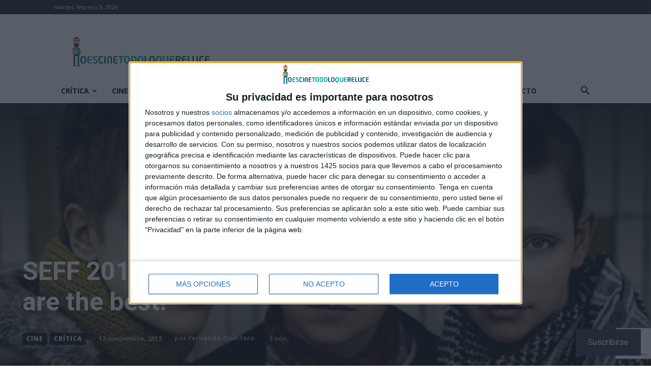

--- FILE ---
content_type: text/html; charset=utf-8
request_url: https://www.google.com/recaptcha/api2/anchor?ar=1&k=6LfXwoEUAAAAAHLlbOYKaXk4Kf_mJN7olD-RUwGK&co=aHR0cHM6Ly9ub2VzY2luZXRvZG9sb3F1ZXJlbHVjZS5jb206NDQz&hl=en&v=N67nZn4AqZkNcbeMu4prBgzg&size=invisible&anchor-ms=20000&execute-ms=30000&cb=ljdpv68b7xde
body_size: 49020
content:
<!DOCTYPE HTML><html dir="ltr" lang="en"><head><meta http-equiv="Content-Type" content="text/html; charset=UTF-8">
<meta http-equiv="X-UA-Compatible" content="IE=edge">
<title>reCAPTCHA</title>
<style type="text/css">
/* cyrillic-ext */
@font-face {
  font-family: 'Roboto';
  font-style: normal;
  font-weight: 400;
  font-stretch: 100%;
  src: url(//fonts.gstatic.com/s/roboto/v48/KFO7CnqEu92Fr1ME7kSn66aGLdTylUAMa3GUBHMdazTgWw.woff2) format('woff2');
  unicode-range: U+0460-052F, U+1C80-1C8A, U+20B4, U+2DE0-2DFF, U+A640-A69F, U+FE2E-FE2F;
}
/* cyrillic */
@font-face {
  font-family: 'Roboto';
  font-style: normal;
  font-weight: 400;
  font-stretch: 100%;
  src: url(//fonts.gstatic.com/s/roboto/v48/KFO7CnqEu92Fr1ME7kSn66aGLdTylUAMa3iUBHMdazTgWw.woff2) format('woff2');
  unicode-range: U+0301, U+0400-045F, U+0490-0491, U+04B0-04B1, U+2116;
}
/* greek-ext */
@font-face {
  font-family: 'Roboto';
  font-style: normal;
  font-weight: 400;
  font-stretch: 100%;
  src: url(//fonts.gstatic.com/s/roboto/v48/KFO7CnqEu92Fr1ME7kSn66aGLdTylUAMa3CUBHMdazTgWw.woff2) format('woff2');
  unicode-range: U+1F00-1FFF;
}
/* greek */
@font-face {
  font-family: 'Roboto';
  font-style: normal;
  font-weight: 400;
  font-stretch: 100%;
  src: url(//fonts.gstatic.com/s/roboto/v48/KFO7CnqEu92Fr1ME7kSn66aGLdTylUAMa3-UBHMdazTgWw.woff2) format('woff2');
  unicode-range: U+0370-0377, U+037A-037F, U+0384-038A, U+038C, U+038E-03A1, U+03A3-03FF;
}
/* math */
@font-face {
  font-family: 'Roboto';
  font-style: normal;
  font-weight: 400;
  font-stretch: 100%;
  src: url(//fonts.gstatic.com/s/roboto/v48/KFO7CnqEu92Fr1ME7kSn66aGLdTylUAMawCUBHMdazTgWw.woff2) format('woff2');
  unicode-range: U+0302-0303, U+0305, U+0307-0308, U+0310, U+0312, U+0315, U+031A, U+0326-0327, U+032C, U+032F-0330, U+0332-0333, U+0338, U+033A, U+0346, U+034D, U+0391-03A1, U+03A3-03A9, U+03B1-03C9, U+03D1, U+03D5-03D6, U+03F0-03F1, U+03F4-03F5, U+2016-2017, U+2034-2038, U+203C, U+2040, U+2043, U+2047, U+2050, U+2057, U+205F, U+2070-2071, U+2074-208E, U+2090-209C, U+20D0-20DC, U+20E1, U+20E5-20EF, U+2100-2112, U+2114-2115, U+2117-2121, U+2123-214F, U+2190, U+2192, U+2194-21AE, U+21B0-21E5, U+21F1-21F2, U+21F4-2211, U+2213-2214, U+2216-22FF, U+2308-230B, U+2310, U+2319, U+231C-2321, U+2336-237A, U+237C, U+2395, U+239B-23B7, U+23D0, U+23DC-23E1, U+2474-2475, U+25AF, U+25B3, U+25B7, U+25BD, U+25C1, U+25CA, U+25CC, U+25FB, U+266D-266F, U+27C0-27FF, U+2900-2AFF, U+2B0E-2B11, U+2B30-2B4C, U+2BFE, U+3030, U+FF5B, U+FF5D, U+1D400-1D7FF, U+1EE00-1EEFF;
}
/* symbols */
@font-face {
  font-family: 'Roboto';
  font-style: normal;
  font-weight: 400;
  font-stretch: 100%;
  src: url(//fonts.gstatic.com/s/roboto/v48/KFO7CnqEu92Fr1ME7kSn66aGLdTylUAMaxKUBHMdazTgWw.woff2) format('woff2');
  unicode-range: U+0001-000C, U+000E-001F, U+007F-009F, U+20DD-20E0, U+20E2-20E4, U+2150-218F, U+2190, U+2192, U+2194-2199, U+21AF, U+21E6-21F0, U+21F3, U+2218-2219, U+2299, U+22C4-22C6, U+2300-243F, U+2440-244A, U+2460-24FF, U+25A0-27BF, U+2800-28FF, U+2921-2922, U+2981, U+29BF, U+29EB, U+2B00-2BFF, U+4DC0-4DFF, U+FFF9-FFFB, U+10140-1018E, U+10190-1019C, U+101A0, U+101D0-101FD, U+102E0-102FB, U+10E60-10E7E, U+1D2C0-1D2D3, U+1D2E0-1D37F, U+1F000-1F0FF, U+1F100-1F1AD, U+1F1E6-1F1FF, U+1F30D-1F30F, U+1F315, U+1F31C, U+1F31E, U+1F320-1F32C, U+1F336, U+1F378, U+1F37D, U+1F382, U+1F393-1F39F, U+1F3A7-1F3A8, U+1F3AC-1F3AF, U+1F3C2, U+1F3C4-1F3C6, U+1F3CA-1F3CE, U+1F3D4-1F3E0, U+1F3ED, U+1F3F1-1F3F3, U+1F3F5-1F3F7, U+1F408, U+1F415, U+1F41F, U+1F426, U+1F43F, U+1F441-1F442, U+1F444, U+1F446-1F449, U+1F44C-1F44E, U+1F453, U+1F46A, U+1F47D, U+1F4A3, U+1F4B0, U+1F4B3, U+1F4B9, U+1F4BB, U+1F4BF, U+1F4C8-1F4CB, U+1F4D6, U+1F4DA, U+1F4DF, U+1F4E3-1F4E6, U+1F4EA-1F4ED, U+1F4F7, U+1F4F9-1F4FB, U+1F4FD-1F4FE, U+1F503, U+1F507-1F50B, U+1F50D, U+1F512-1F513, U+1F53E-1F54A, U+1F54F-1F5FA, U+1F610, U+1F650-1F67F, U+1F687, U+1F68D, U+1F691, U+1F694, U+1F698, U+1F6AD, U+1F6B2, U+1F6B9-1F6BA, U+1F6BC, U+1F6C6-1F6CF, U+1F6D3-1F6D7, U+1F6E0-1F6EA, U+1F6F0-1F6F3, U+1F6F7-1F6FC, U+1F700-1F7FF, U+1F800-1F80B, U+1F810-1F847, U+1F850-1F859, U+1F860-1F887, U+1F890-1F8AD, U+1F8B0-1F8BB, U+1F8C0-1F8C1, U+1F900-1F90B, U+1F93B, U+1F946, U+1F984, U+1F996, U+1F9E9, U+1FA00-1FA6F, U+1FA70-1FA7C, U+1FA80-1FA89, U+1FA8F-1FAC6, U+1FACE-1FADC, U+1FADF-1FAE9, U+1FAF0-1FAF8, U+1FB00-1FBFF;
}
/* vietnamese */
@font-face {
  font-family: 'Roboto';
  font-style: normal;
  font-weight: 400;
  font-stretch: 100%;
  src: url(//fonts.gstatic.com/s/roboto/v48/KFO7CnqEu92Fr1ME7kSn66aGLdTylUAMa3OUBHMdazTgWw.woff2) format('woff2');
  unicode-range: U+0102-0103, U+0110-0111, U+0128-0129, U+0168-0169, U+01A0-01A1, U+01AF-01B0, U+0300-0301, U+0303-0304, U+0308-0309, U+0323, U+0329, U+1EA0-1EF9, U+20AB;
}
/* latin-ext */
@font-face {
  font-family: 'Roboto';
  font-style: normal;
  font-weight: 400;
  font-stretch: 100%;
  src: url(//fonts.gstatic.com/s/roboto/v48/KFO7CnqEu92Fr1ME7kSn66aGLdTylUAMa3KUBHMdazTgWw.woff2) format('woff2');
  unicode-range: U+0100-02BA, U+02BD-02C5, U+02C7-02CC, U+02CE-02D7, U+02DD-02FF, U+0304, U+0308, U+0329, U+1D00-1DBF, U+1E00-1E9F, U+1EF2-1EFF, U+2020, U+20A0-20AB, U+20AD-20C0, U+2113, U+2C60-2C7F, U+A720-A7FF;
}
/* latin */
@font-face {
  font-family: 'Roboto';
  font-style: normal;
  font-weight: 400;
  font-stretch: 100%;
  src: url(//fonts.gstatic.com/s/roboto/v48/KFO7CnqEu92Fr1ME7kSn66aGLdTylUAMa3yUBHMdazQ.woff2) format('woff2');
  unicode-range: U+0000-00FF, U+0131, U+0152-0153, U+02BB-02BC, U+02C6, U+02DA, U+02DC, U+0304, U+0308, U+0329, U+2000-206F, U+20AC, U+2122, U+2191, U+2193, U+2212, U+2215, U+FEFF, U+FFFD;
}
/* cyrillic-ext */
@font-face {
  font-family: 'Roboto';
  font-style: normal;
  font-weight: 500;
  font-stretch: 100%;
  src: url(//fonts.gstatic.com/s/roboto/v48/KFO7CnqEu92Fr1ME7kSn66aGLdTylUAMa3GUBHMdazTgWw.woff2) format('woff2');
  unicode-range: U+0460-052F, U+1C80-1C8A, U+20B4, U+2DE0-2DFF, U+A640-A69F, U+FE2E-FE2F;
}
/* cyrillic */
@font-face {
  font-family: 'Roboto';
  font-style: normal;
  font-weight: 500;
  font-stretch: 100%;
  src: url(//fonts.gstatic.com/s/roboto/v48/KFO7CnqEu92Fr1ME7kSn66aGLdTylUAMa3iUBHMdazTgWw.woff2) format('woff2');
  unicode-range: U+0301, U+0400-045F, U+0490-0491, U+04B0-04B1, U+2116;
}
/* greek-ext */
@font-face {
  font-family: 'Roboto';
  font-style: normal;
  font-weight: 500;
  font-stretch: 100%;
  src: url(//fonts.gstatic.com/s/roboto/v48/KFO7CnqEu92Fr1ME7kSn66aGLdTylUAMa3CUBHMdazTgWw.woff2) format('woff2');
  unicode-range: U+1F00-1FFF;
}
/* greek */
@font-face {
  font-family: 'Roboto';
  font-style: normal;
  font-weight: 500;
  font-stretch: 100%;
  src: url(//fonts.gstatic.com/s/roboto/v48/KFO7CnqEu92Fr1ME7kSn66aGLdTylUAMa3-UBHMdazTgWw.woff2) format('woff2');
  unicode-range: U+0370-0377, U+037A-037F, U+0384-038A, U+038C, U+038E-03A1, U+03A3-03FF;
}
/* math */
@font-face {
  font-family: 'Roboto';
  font-style: normal;
  font-weight: 500;
  font-stretch: 100%;
  src: url(//fonts.gstatic.com/s/roboto/v48/KFO7CnqEu92Fr1ME7kSn66aGLdTylUAMawCUBHMdazTgWw.woff2) format('woff2');
  unicode-range: U+0302-0303, U+0305, U+0307-0308, U+0310, U+0312, U+0315, U+031A, U+0326-0327, U+032C, U+032F-0330, U+0332-0333, U+0338, U+033A, U+0346, U+034D, U+0391-03A1, U+03A3-03A9, U+03B1-03C9, U+03D1, U+03D5-03D6, U+03F0-03F1, U+03F4-03F5, U+2016-2017, U+2034-2038, U+203C, U+2040, U+2043, U+2047, U+2050, U+2057, U+205F, U+2070-2071, U+2074-208E, U+2090-209C, U+20D0-20DC, U+20E1, U+20E5-20EF, U+2100-2112, U+2114-2115, U+2117-2121, U+2123-214F, U+2190, U+2192, U+2194-21AE, U+21B0-21E5, U+21F1-21F2, U+21F4-2211, U+2213-2214, U+2216-22FF, U+2308-230B, U+2310, U+2319, U+231C-2321, U+2336-237A, U+237C, U+2395, U+239B-23B7, U+23D0, U+23DC-23E1, U+2474-2475, U+25AF, U+25B3, U+25B7, U+25BD, U+25C1, U+25CA, U+25CC, U+25FB, U+266D-266F, U+27C0-27FF, U+2900-2AFF, U+2B0E-2B11, U+2B30-2B4C, U+2BFE, U+3030, U+FF5B, U+FF5D, U+1D400-1D7FF, U+1EE00-1EEFF;
}
/* symbols */
@font-face {
  font-family: 'Roboto';
  font-style: normal;
  font-weight: 500;
  font-stretch: 100%;
  src: url(//fonts.gstatic.com/s/roboto/v48/KFO7CnqEu92Fr1ME7kSn66aGLdTylUAMaxKUBHMdazTgWw.woff2) format('woff2');
  unicode-range: U+0001-000C, U+000E-001F, U+007F-009F, U+20DD-20E0, U+20E2-20E4, U+2150-218F, U+2190, U+2192, U+2194-2199, U+21AF, U+21E6-21F0, U+21F3, U+2218-2219, U+2299, U+22C4-22C6, U+2300-243F, U+2440-244A, U+2460-24FF, U+25A0-27BF, U+2800-28FF, U+2921-2922, U+2981, U+29BF, U+29EB, U+2B00-2BFF, U+4DC0-4DFF, U+FFF9-FFFB, U+10140-1018E, U+10190-1019C, U+101A0, U+101D0-101FD, U+102E0-102FB, U+10E60-10E7E, U+1D2C0-1D2D3, U+1D2E0-1D37F, U+1F000-1F0FF, U+1F100-1F1AD, U+1F1E6-1F1FF, U+1F30D-1F30F, U+1F315, U+1F31C, U+1F31E, U+1F320-1F32C, U+1F336, U+1F378, U+1F37D, U+1F382, U+1F393-1F39F, U+1F3A7-1F3A8, U+1F3AC-1F3AF, U+1F3C2, U+1F3C4-1F3C6, U+1F3CA-1F3CE, U+1F3D4-1F3E0, U+1F3ED, U+1F3F1-1F3F3, U+1F3F5-1F3F7, U+1F408, U+1F415, U+1F41F, U+1F426, U+1F43F, U+1F441-1F442, U+1F444, U+1F446-1F449, U+1F44C-1F44E, U+1F453, U+1F46A, U+1F47D, U+1F4A3, U+1F4B0, U+1F4B3, U+1F4B9, U+1F4BB, U+1F4BF, U+1F4C8-1F4CB, U+1F4D6, U+1F4DA, U+1F4DF, U+1F4E3-1F4E6, U+1F4EA-1F4ED, U+1F4F7, U+1F4F9-1F4FB, U+1F4FD-1F4FE, U+1F503, U+1F507-1F50B, U+1F50D, U+1F512-1F513, U+1F53E-1F54A, U+1F54F-1F5FA, U+1F610, U+1F650-1F67F, U+1F687, U+1F68D, U+1F691, U+1F694, U+1F698, U+1F6AD, U+1F6B2, U+1F6B9-1F6BA, U+1F6BC, U+1F6C6-1F6CF, U+1F6D3-1F6D7, U+1F6E0-1F6EA, U+1F6F0-1F6F3, U+1F6F7-1F6FC, U+1F700-1F7FF, U+1F800-1F80B, U+1F810-1F847, U+1F850-1F859, U+1F860-1F887, U+1F890-1F8AD, U+1F8B0-1F8BB, U+1F8C0-1F8C1, U+1F900-1F90B, U+1F93B, U+1F946, U+1F984, U+1F996, U+1F9E9, U+1FA00-1FA6F, U+1FA70-1FA7C, U+1FA80-1FA89, U+1FA8F-1FAC6, U+1FACE-1FADC, U+1FADF-1FAE9, U+1FAF0-1FAF8, U+1FB00-1FBFF;
}
/* vietnamese */
@font-face {
  font-family: 'Roboto';
  font-style: normal;
  font-weight: 500;
  font-stretch: 100%;
  src: url(//fonts.gstatic.com/s/roboto/v48/KFO7CnqEu92Fr1ME7kSn66aGLdTylUAMa3OUBHMdazTgWw.woff2) format('woff2');
  unicode-range: U+0102-0103, U+0110-0111, U+0128-0129, U+0168-0169, U+01A0-01A1, U+01AF-01B0, U+0300-0301, U+0303-0304, U+0308-0309, U+0323, U+0329, U+1EA0-1EF9, U+20AB;
}
/* latin-ext */
@font-face {
  font-family: 'Roboto';
  font-style: normal;
  font-weight: 500;
  font-stretch: 100%;
  src: url(//fonts.gstatic.com/s/roboto/v48/KFO7CnqEu92Fr1ME7kSn66aGLdTylUAMa3KUBHMdazTgWw.woff2) format('woff2');
  unicode-range: U+0100-02BA, U+02BD-02C5, U+02C7-02CC, U+02CE-02D7, U+02DD-02FF, U+0304, U+0308, U+0329, U+1D00-1DBF, U+1E00-1E9F, U+1EF2-1EFF, U+2020, U+20A0-20AB, U+20AD-20C0, U+2113, U+2C60-2C7F, U+A720-A7FF;
}
/* latin */
@font-face {
  font-family: 'Roboto';
  font-style: normal;
  font-weight: 500;
  font-stretch: 100%;
  src: url(//fonts.gstatic.com/s/roboto/v48/KFO7CnqEu92Fr1ME7kSn66aGLdTylUAMa3yUBHMdazQ.woff2) format('woff2');
  unicode-range: U+0000-00FF, U+0131, U+0152-0153, U+02BB-02BC, U+02C6, U+02DA, U+02DC, U+0304, U+0308, U+0329, U+2000-206F, U+20AC, U+2122, U+2191, U+2193, U+2212, U+2215, U+FEFF, U+FFFD;
}
/* cyrillic-ext */
@font-face {
  font-family: 'Roboto';
  font-style: normal;
  font-weight: 900;
  font-stretch: 100%;
  src: url(//fonts.gstatic.com/s/roboto/v48/KFO7CnqEu92Fr1ME7kSn66aGLdTylUAMa3GUBHMdazTgWw.woff2) format('woff2');
  unicode-range: U+0460-052F, U+1C80-1C8A, U+20B4, U+2DE0-2DFF, U+A640-A69F, U+FE2E-FE2F;
}
/* cyrillic */
@font-face {
  font-family: 'Roboto';
  font-style: normal;
  font-weight: 900;
  font-stretch: 100%;
  src: url(//fonts.gstatic.com/s/roboto/v48/KFO7CnqEu92Fr1ME7kSn66aGLdTylUAMa3iUBHMdazTgWw.woff2) format('woff2');
  unicode-range: U+0301, U+0400-045F, U+0490-0491, U+04B0-04B1, U+2116;
}
/* greek-ext */
@font-face {
  font-family: 'Roboto';
  font-style: normal;
  font-weight: 900;
  font-stretch: 100%;
  src: url(//fonts.gstatic.com/s/roboto/v48/KFO7CnqEu92Fr1ME7kSn66aGLdTylUAMa3CUBHMdazTgWw.woff2) format('woff2');
  unicode-range: U+1F00-1FFF;
}
/* greek */
@font-face {
  font-family: 'Roboto';
  font-style: normal;
  font-weight: 900;
  font-stretch: 100%;
  src: url(//fonts.gstatic.com/s/roboto/v48/KFO7CnqEu92Fr1ME7kSn66aGLdTylUAMa3-UBHMdazTgWw.woff2) format('woff2');
  unicode-range: U+0370-0377, U+037A-037F, U+0384-038A, U+038C, U+038E-03A1, U+03A3-03FF;
}
/* math */
@font-face {
  font-family: 'Roboto';
  font-style: normal;
  font-weight: 900;
  font-stretch: 100%;
  src: url(//fonts.gstatic.com/s/roboto/v48/KFO7CnqEu92Fr1ME7kSn66aGLdTylUAMawCUBHMdazTgWw.woff2) format('woff2');
  unicode-range: U+0302-0303, U+0305, U+0307-0308, U+0310, U+0312, U+0315, U+031A, U+0326-0327, U+032C, U+032F-0330, U+0332-0333, U+0338, U+033A, U+0346, U+034D, U+0391-03A1, U+03A3-03A9, U+03B1-03C9, U+03D1, U+03D5-03D6, U+03F0-03F1, U+03F4-03F5, U+2016-2017, U+2034-2038, U+203C, U+2040, U+2043, U+2047, U+2050, U+2057, U+205F, U+2070-2071, U+2074-208E, U+2090-209C, U+20D0-20DC, U+20E1, U+20E5-20EF, U+2100-2112, U+2114-2115, U+2117-2121, U+2123-214F, U+2190, U+2192, U+2194-21AE, U+21B0-21E5, U+21F1-21F2, U+21F4-2211, U+2213-2214, U+2216-22FF, U+2308-230B, U+2310, U+2319, U+231C-2321, U+2336-237A, U+237C, U+2395, U+239B-23B7, U+23D0, U+23DC-23E1, U+2474-2475, U+25AF, U+25B3, U+25B7, U+25BD, U+25C1, U+25CA, U+25CC, U+25FB, U+266D-266F, U+27C0-27FF, U+2900-2AFF, U+2B0E-2B11, U+2B30-2B4C, U+2BFE, U+3030, U+FF5B, U+FF5D, U+1D400-1D7FF, U+1EE00-1EEFF;
}
/* symbols */
@font-face {
  font-family: 'Roboto';
  font-style: normal;
  font-weight: 900;
  font-stretch: 100%;
  src: url(//fonts.gstatic.com/s/roboto/v48/KFO7CnqEu92Fr1ME7kSn66aGLdTylUAMaxKUBHMdazTgWw.woff2) format('woff2');
  unicode-range: U+0001-000C, U+000E-001F, U+007F-009F, U+20DD-20E0, U+20E2-20E4, U+2150-218F, U+2190, U+2192, U+2194-2199, U+21AF, U+21E6-21F0, U+21F3, U+2218-2219, U+2299, U+22C4-22C6, U+2300-243F, U+2440-244A, U+2460-24FF, U+25A0-27BF, U+2800-28FF, U+2921-2922, U+2981, U+29BF, U+29EB, U+2B00-2BFF, U+4DC0-4DFF, U+FFF9-FFFB, U+10140-1018E, U+10190-1019C, U+101A0, U+101D0-101FD, U+102E0-102FB, U+10E60-10E7E, U+1D2C0-1D2D3, U+1D2E0-1D37F, U+1F000-1F0FF, U+1F100-1F1AD, U+1F1E6-1F1FF, U+1F30D-1F30F, U+1F315, U+1F31C, U+1F31E, U+1F320-1F32C, U+1F336, U+1F378, U+1F37D, U+1F382, U+1F393-1F39F, U+1F3A7-1F3A8, U+1F3AC-1F3AF, U+1F3C2, U+1F3C4-1F3C6, U+1F3CA-1F3CE, U+1F3D4-1F3E0, U+1F3ED, U+1F3F1-1F3F3, U+1F3F5-1F3F7, U+1F408, U+1F415, U+1F41F, U+1F426, U+1F43F, U+1F441-1F442, U+1F444, U+1F446-1F449, U+1F44C-1F44E, U+1F453, U+1F46A, U+1F47D, U+1F4A3, U+1F4B0, U+1F4B3, U+1F4B9, U+1F4BB, U+1F4BF, U+1F4C8-1F4CB, U+1F4D6, U+1F4DA, U+1F4DF, U+1F4E3-1F4E6, U+1F4EA-1F4ED, U+1F4F7, U+1F4F9-1F4FB, U+1F4FD-1F4FE, U+1F503, U+1F507-1F50B, U+1F50D, U+1F512-1F513, U+1F53E-1F54A, U+1F54F-1F5FA, U+1F610, U+1F650-1F67F, U+1F687, U+1F68D, U+1F691, U+1F694, U+1F698, U+1F6AD, U+1F6B2, U+1F6B9-1F6BA, U+1F6BC, U+1F6C6-1F6CF, U+1F6D3-1F6D7, U+1F6E0-1F6EA, U+1F6F0-1F6F3, U+1F6F7-1F6FC, U+1F700-1F7FF, U+1F800-1F80B, U+1F810-1F847, U+1F850-1F859, U+1F860-1F887, U+1F890-1F8AD, U+1F8B0-1F8BB, U+1F8C0-1F8C1, U+1F900-1F90B, U+1F93B, U+1F946, U+1F984, U+1F996, U+1F9E9, U+1FA00-1FA6F, U+1FA70-1FA7C, U+1FA80-1FA89, U+1FA8F-1FAC6, U+1FACE-1FADC, U+1FADF-1FAE9, U+1FAF0-1FAF8, U+1FB00-1FBFF;
}
/* vietnamese */
@font-face {
  font-family: 'Roboto';
  font-style: normal;
  font-weight: 900;
  font-stretch: 100%;
  src: url(//fonts.gstatic.com/s/roboto/v48/KFO7CnqEu92Fr1ME7kSn66aGLdTylUAMa3OUBHMdazTgWw.woff2) format('woff2');
  unicode-range: U+0102-0103, U+0110-0111, U+0128-0129, U+0168-0169, U+01A0-01A1, U+01AF-01B0, U+0300-0301, U+0303-0304, U+0308-0309, U+0323, U+0329, U+1EA0-1EF9, U+20AB;
}
/* latin-ext */
@font-face {
  font-family: 'Roboto';
  font-style: normal;
  font-weight: 900;
  font-stretch: 100%;
  src: url(//fonts.gstatic.com/s/roboto/v48/KFO7CnqEu92Fr1ME7kSn66aGLdTylUAMa3KUBHMdazTgWw.woff2) format('woff2');
  unicode-range: U+0100-02BA, U+02BD-02C5, U+02C7-02CC, U+02CE-02D7, U+02DD-02FF, U+0304, U+0308, U+0329, U+1D00-1DBF, U+1E00-1E9F, U+1EF2-1EFF, U+2020, U+20A0-20AB, U+20AD-20C0, U+2113, U+2C60-2C7F, U+A720-A7FF;
}
/* latin */
@font-face {
  font-family: 'Roboto';
  font-style: normal;
  font-weight: 900;
  font-stretch: 100%;
  src: url(//fonts.gstatic.com/s/roboto/v48/KFO7CnqEu92Fr1ME7kSn66aGLdTylUAMa3yUBHMdazQ.woff2) format('woff2');
  unicode-range: U+0000-00FF, U+0131, U+0152-0153, U+02BB-02BC, U+02C6, U+02DA, U+02DC, U+0304, U+0308, U+0329, U+2000-206F, U+20AC, U+2122, U+2191, U+2193, U+2212, U+2215, U+FEFF, U+FFFD;
}

</style>
<link rel="stylesheet" type="text/css" href="https://www.gstatic.com/recaptcha/releases/N67nZn4AqZkNcbeMu4prBgzg/styles__ltr.css">
<script nonce="4KeRI2wduyx3CqoZPjCyVQ" type="text/javascript">window['__recaptcha_api'] = 'https://www.google.com/recaptcha/api2/';</script>
<script type="text/javascript" src="https://www.gstatic.com/recaptcha/releases/N67nZn4AqZkNcbeMu4prBgzg/recaptcha__en.js" nonce="4KeRI2wduyx3CqoZPjCyVQ">
      
    </script></head>
<body><div id="rc-anchor-alert" class="rc-anchor-alert"></div>
<input type="hidden" id="recaptcha-token" value="[base64]">
<script type="text/javascript" nonce="4KeRI2wduyx3CqoZPjCyVQ">
      recaptcha.anchor.Main.init("[\x22ainput\x22,[\x22bgdata\x22,\x22\x22,\[base64]/[base64]/[base64]/[base64]/[base64]/[base64]/YihPLDAsW0wsMzZdKTooTy5YLnB1c2goTy5aLnNsaWNlKCkpLE8uWls3Nl09dm9pZCAwLFUoNzYsTyxxKSl9LGM9ZnVuY3Rpb24oTyxxKXtxLlk9KChxLlk/[base64]/[base64]/Wi52KCk6Wi5OLHItWi5OKSxJPj4xNCk+MCxaKS5oJiYoWi5oXj0oWi5sKzE+PjIpKihJPDwyKSksWikubCsxPj4yIT0wfHxaLnUseCl8fHUpWi5pPTAsWi5OPXI7aWYoIXUpcmV0dXJuIGZhbHNlO2lmKFouRz5aLkgmJihaLkg9Wi5HKSxyLVouRjxaLkctKE8/MjU1OnE/NToyKSlyZXR1cm4gZmFsc2U7cmV0dXJuIShaLlU9KCgoTz1sKHE/[base64]/[base64]/[base64]/[base64]/[base64]\\u003d\x22,\[base64]\\u003d\x22,\[base64]/Dun4VwobDmE5Yw5tSwprCinvDnhBXFWjDhcOgWG7Dg00dw43DpzzCmcOTYcKHLQpyw6DDgkLCg19AwrfCg8OFNsODMcONwpbDr8OMeFFNEVLCt8OnJx/Dq8KRLcK+S8KadgnCuFBZwrbDgC/CvnDDojQlwp3Dk8KUwpzDvF5YccOmw6wvFxIfwotzw6I0D8OWw4c3woMFFG9xwqB9esKQw6nDjMODw6YMEsOKw7vDhsOOwqotMQHCs8KrbMKxcj/DowsYwqfDiD/CowZkwoLClcKWMcKfGi3CisK9wpUSJ8Oxw7HDhREkwrcUNcOzUsOlw43DscOGOMKgwqpABMO1KsOZHUtiwpbDrS7DrCTDvg/Cv2PCuAdjYGQjTFN7wpvDmMOOwr1NVMKgbsKAw6jDgXzCsMKJwrMlL8K/YF9dw5c9w4gND8OsKh4Ew7MiH8KJV8O3WC3CnGpYRsOxI2nDjClKAsOcdMOlwrJcCsOwbMOGcMOJw7sJTAAteiXCpHfCpCvCv19RE1PDnsKswqnDs8OiPgvCtBjCg8OAw7zDlgDDg8Obw51vZQ/ClH10OFDCg8KUem9yw6LCpMKReFFgf8K/UGHDvMKyXGvDuMK3w6x1Ck1HHsOAPcKNHCl5L1bDk1TCgiocw6/DkMKBwopsSw7CuFZCGsKow5TCrzzCkGjCmsKJf8KWwqoRIcKDJ3xZw5h/DsOIKQNqwoLDv3Q+RVxGw7/Dk0w+wowDw6MAdFcMTsKvw4dzw51idsKHw4YREcKpHMKzEj7DsMOSaidSw6nCpsOjYA8PGSzDucOKw557BRA7w4oewovDqsK/e8ONw7Urw4XDrGPDl8KnwrrDp8OhVMO/XsOjw4zDpMKzVsK1ZsKowrTDjDLDtnnCo0ZFDSfDmsO1wqnDnhPCsMOJwoJ/w7vCiUInw6DDpAc1fsKlc3HDt1rDnxzDribCm8Kuw40+TcKWd8O4HcKhLcObwovCvcK/w4xKw7Nrw55oX0nDmGLDvcKzfcOSw6UKw6TDqVrDt8OYDFY3JMOECMKiO2LCnsOBKzQnJMOlwpBuElXDjG9jwpkUSMKwJHoLw6vDj1/DhcOBwoNmIsOtwrXCnEccw51cdMOvAhLCvEvDhFEAQRjCusOVw5fDjDAnSjg7F8KywpcUwp1Dw7vDgkUYAyrCpCTDnMOLbT3DrMOAwpYOw7IjwqAKwol6TsKVUmR2c8OiwqLCqnE6w5LDhsO2wpNFX8K1e8Osw6oBwp/[base64]/CjMKZRsOLE8Osw7Q9wofChMOgOMOFJ8OFOsKYbBDCpA1Gw5bDksKww6TDqBLCgMK6w49sDVTDiFJ2w4dRWVnCmwjDosOnVnBBT8KFFcKJwpHDvkBUwq/DgD7Dil/Dn8OGwrxxQVHCg8OpajpMw7c/wogswq7CvsKvRFl7w6PCkMOvw7Y2TyHDucOrw4HDhhlDw63CksKoMz4yS8O1MsKyw4/DujbClcOawqHCtcKAHsOiVMOmFcKOw4jDtG7DvE4Hwp3CgloXKzdow6N6MlJ6wrPDk1HCqsKpL8OfKMKOa8OHw7bCtsK4f8Kswq7CrMO4O8OKw57DmMOYE37DiXbDqF/DtUldbiZHw5XCsiXDp8O5wr/CssK2wrclF8OQwr1uO2tswq9WwodywoTDuwcjwpDCtEoWD8Klw43CpMOGUg/DlsOaKsKZXsKFMkp7TjDDscOrccKPw559w5PClwMtwrcyw4nChcKoSm1RMDAcwqTDvAbCuEPCnVbDh8O/HsK7w7DDjSPDnsKCZRTDvDJLw6U3b8KjwrXDssOnA8O0wrDCjsKBLUPChl/[base64]/V0UpKhXDmjNpw7gCwpLDrcObJ8OiQcO4d0deRTPCgCYuwojCqUXDpg97f3ttw45HUMKVw599diLCs8OyTsKSdMOZE8KjSl1GSj7Dl2HDj8O9VMKoV8O1w63CkDDCncKlUQIuInDCnsK9dwAkKEo1HcKqw6vDuD3Ci2rDqT48wq0iwpPDvS/CoR94VcOew53Dm0PDs8K6MizCnCQywofDjsOEwqhkwrstfsO6wojDi8O5BWBQTSDCkCYnw4gRwoJ7KcKTw4vDi8OJw7wAw5swdA4gY2nCpMKeJRzDocOjesKcTCzCrMKSw4/DucOxNMOKwqwLTgsewrTDpsOEWXbCmsO0w5bCo8OKwoRQE8ORf1gNKl5oKsOLdsKbT8OxWhzClRnDjsOaw49+RB/DscONw77DgxhyCsOzw6ZPw4Rzw58nwrrCn2UAYxHDsEbCsMONWcOgwpdGwq/[base64]/Dk8Ojw7TCq3LCr8K3IcKxw7nCs8KPZDfDkMOmwpnDkz3Cmnw7w77DhB4nw790ZD3Cp8OIwpjDnw3CjjbDgcKIwpgcwr4+w41HwpcAwpbChDo0DsKWTsOrw4zDoXh5w44iwrYPK8OPwozCvArCtsKcHMOxXcKNwojDkk/DtSlDwpfCgcOTw5kEw7trw7fCsMOwMCfDhw95D0rDsBPCpxTCkx0XOTjCiMKmd08jwrPCr3vDiMOpJMKaFFFVc8KfRsKSw57Cg3/[base64]/DpRUVw48cw7gkwovDjgNUw5MkOcKkVhhrdCfDo8OCeQ7Dv8Oww6N1wodLwq7Dt8OQwqhoL8ORw45ffwnDm8Kjw640woMlaMOvwrdYacKLw4/CnSfDrmrCtsKFwqMDZXsEw4ZjG8KUbnpSwp8aTcKPwojDsz85O8K8GMKHdMKJScOtNDTCjQfCkMKhJ8O8JlA1w4VfJn7Dk8KQwpdtDsODb8KJw6rDkjvCog/DjAx7CMK6a8Kfw53DmnDCn3l0ez7DlUI1w75tw7Bdw6zCskDDksOeCRzDusOXwolsQcKswrTDlEzCuMOUwpVaw4xSd8OxKcO6HcO5ZMK6PMOvLXjCkkzDnsOzw4fCo33Csn0gwps5cV3CsMKcw6zDjMKjMQ/DqkLDicKWw6PCnlQybcKawqt7w6bDmSzDkMKDwokuwpEAZDvDhhM6DSfDnsKiecOiOsKcwpPDqzMuYsOZwoY2w5XCvnEhd8O8wrAlwovDm8KXw51nwq0aFidJw4gKMx/ClsKhwpE1w5DDpwMEw6hAfXoTA0/[base64]/[base64]/[base64]/Dg8Ktw4LDtMKawq3Dm2s5NGIFAMOyZCvDpSvCi1UhdGUSeMO3w7DDlsKeXcK+w6kyDcOHA8KiwqUrw5IMYcKsw4QBwp/CvHYHc1kQwpPCnXzDo8KqEXrChsKuwrErwrXCtRrChzgxw5UXKMK+wpYNwpEwDm/CsMKhwq4hwrTDrC3Co3wqRWzDisOJdBwCwqd5wpwrVWfDpS3Dg8OKw5MMw7nCmWEEw6ouwqJENmTCscOewp8Zw5kQwqF8w6pkw7BOwrQ+bC03wq/Clx/Dq8Klwr/DpQ0ODMKmw5jDq8KbMklJMG/Cg8KBQgHDh8OZVMOjwpTCuRdSBcKbwpg5X8O9w5lFbMK0CMKffTxYwoPDtMOTwo3CpVIDwqR2w7vCtQjDssKcSx9vw4Nzw6JKJxPDpMOveGjDlSwGwrJ3w5w9EsOYYjM7w6HCj8KvbcKOwpZLw7o/LCwbJSrDq1gqHcK1ZjTDgsKVQ8KcUmVLLcOEFsOfw4fDmivDgMOpwrstw5dFJl0Bw43CtA49TMKIwpE5wrDDlcK/IkErw6DDmHZ8wr3DlQFwB1XCv2jDoMOEGF8Ww4TDjcOzw6cKwq/DrEbCqDvCvWLDlG0zcgDCjMO3w6hdCcOZMylVw7RIw7YwwqTCqAQKAcOzw7rDgsKwwoLCvMK4OsK6EMOHAMOxWcKuBMOYw5TCiMOtYsK5YHFJwrjCiMKmPsKDZMO+AhHDpg7CmcOIwpzDiMOLFipTw7DDksOEwrs9w7PCj8O8w47Dq8K5Ik/[base64]/[base64]/DjgfCqyrDlMO8wonDoVAaw4/[base64]/Cu8OaGX/[base64]/CuhVoJsKMZsK/[base64]/DsV/DlBMXwrLCicOnacKfw7Q+wot8wrjCj8KOCnN6HDdHwrHDocKsw7AAwqTCl2HCth8OHm7CmsKZGjjDnMKOGmDDuMKaTXvDrjfDqMOmEiDCiy3DsMK9wqFSVMOOQntnw6NrwrvCmMKsw5YzG18ww53DlsKRJcOMwprDkcKrw7p6wrcmaRlBEjzDgMK7VjfDqsO1wrPCq3/CizjCoMKKA8KPw5xWwrDCokt2ODYXw7LCtizDlcKqw7zCv2Anwp8gw5RaQsOtw5HDssOyTcKbwph8w7lew68XYWdcBhHCtnXDkUTDh8ONAsKzKRkEw65PD8OjbSt3w7/Dv8KwXnPCp8KlMk9keMKUbMOyFBDCsXgKw7UyEEzDtVkFKWTDvcKGKMKAwp/CgXMjwoZew4dPwq7DvmcowpnDlsOPw79+w4TDj8Kxw7RReMO4wp3DtB09ecKgHMOdGCUzw6Bacx3DmsKhJsK3w7IRZ8KjSGPCi2TDs8K7woPCvcKvwrt5CMO8TsK7wqLDn8Kww5Jiw5XDgQbCi8O6w7wkYj4QYCo2w5TCs8KDRsKdQ8KrF2/DnADCtsOVwrstwrNbBMO6BEhDw4nCpsO2cVRaKhDCscKzS2HCnVASQcOmDMOeZz8rw5nDlMOdwofCvi8ZWcO8w7/Cn8KTw6E8w6Npw6ZRw67DpsOmYcOPZsOEw5QQw5oSAMKAKXcLw4nCtjwHwqTCqygtwrbDilLCu1gRw7LDs8OJwoJRHBDDtMOQwpIaFMObV8KAw68Bf8OubFRnWHXDocKPc8OEO8KzGx1cTcOLMsKBZWRuaXPCtMOpw5RmYcOHQnUgM257w47ChsOBdWPDlQjDjw/DlHjCnsKFwqJpJcOHwpTDiCzCt8K+EC/[base64]/Cp8ODUhwNw7bCocKZwpDDqm9Hw4BjbsKFw4JxMsOwwpdxwqdfaH5aI2/DkDlAf1pUw7tdwoDDocOqwqXDlAhpwrtBwqEPHnEywpLDvsOcd8Oxc8KbWcKgLW4yw45aw5jDhVXDtQLCvWY+PcOEwoJRV8OrwpJYwpjDjUHDimslwqTDv8K0wo3ClcKPHMKSw5HCiMKVw6t0PsOuKwRww6PDisOTwqnCpCgBFjJ8OcOzBj3ChsKnfjDDisKVw6/Dv8Knw53Co8OHF8ORw7jDpsOGfMK0RsKWwoMlJGzCi01nUcKgw6rDqMKxQsOEWsOhw6AAD0nDp0zCgStofx0uKidzOWsLwrU6w6YKwqPCgsOjJ8KRw5rDkUZ0NV8OccK3KgnDjcKtw5bDusKYM1/[base64]/Dq3M2w6fCv8Krw7LChsK8wq5YXhvCm8KawoxoEcOiw7nDlyvDisOkwoHDqWIgU8KSwq0tAcKAwqzDrWNrNEjDsxh6w5vDtsKvw745XjzCuAdVw4PCnVZaLh/DpDpaEsOIwrl9CMOWawpfw77CnMKTw5fDiMOOw4LDpXrDt8OOwrXCk0jDisO4w6zCnMKww7RYCmTDt8KNw73Dk8OUIw0iAGDDiMKfw58aacOKQsO/w7duScKIw7VZwrLCqMORw6rDh8K9wrfCjUzDoDnCtXDCk8Oja8K7RcOAVsOfwrzDs8OIIHvCh19LwrAlwp41w4/CgMK/[base64]/DlMOmfwDDtcKRwr3CqsO6w5/CsMKHDsOrKF/[base64]/DtRjDsHvDlMOybMOVCH7DnCTCnznClcOFw4TCjcO4woTDpg00wozCqsKxOcOKw4N9XMKnf8KLw7kPM8KywqZncsKdw7PCi2pUKRbDq8OCNTEXw48Kw5/Dg8KdBcKTw7x7wrDClsKOM0BaEsKBI8K7wrXCtwbDu8KTw4DCjMKpPMOlwoHDncKxMSrCo8KiFMONwodcNBAAK8Ogw5N+ecKuwo3CvQ3DsMK6QxbDvnTDv8K0JcK7w73DvsKCwpocw5cjw6AqwowLwrjCnHdlw7HDg8OCQmROw7UAwoJlw4Yow4wFJ8K3wrvCuD9/K8KOLMO7w6XDisKZGwPCuF3CqcO0HcKnXlXCusO/[base64]/Dk8ORWsKWSsKnVMOIayJGAkRpGMOtwrpERjrDhcK7wr/DvFE4w6/CinlSMcKGWzDCisKVw4vDjcOKby1bC8KAT3PCmycVw6TDgsKWFcORwo/CswHCqU/DkjbDtl3CrcOww7/CosK5w7IGwojDsmXCkcKQGwZWw50OwpDDvMOowobCusOfwos6wrTDs8KvMm3CmX3CrX9TPcOWVsO9NWNIMyfDs3U/w6YVwo7DqEgQwqEbw5RCLknDt8KzwqPDqsOUacOyDsKJaGHDiHjCoGXCmMKTAkbClcK7OxEHw4bCpGLCj8O2wq7DmirDkRFnw7wDb8OMawo5wogKYC/[base64]/aSvDrsOXwqzDusOmwrjDhsKEAA3DoTFJwoQEYcK/JMOOVwLCjSIJJgVRwrbDikEcaEZpSMKuGMKnwr03woZcfsKHFgjDvGnDgsKmSXfDvBFKF8KYwpPDt3fDpsO/w4VDWjvCosOowoHDul4DwqXDrHzDpcOOw6rCmh7DimzDsMKMw7xzIcOoQ8K/[base64]/Cu8K5WkjDosKowqUJNMOPw67Do1wqw4AzGwV/[base64]/Pg7DtH/DqSVuwpvDtMKVZDTDmiE+EMOWwqfDsGnDv8OWwoBPwoNDKWIMJXxdw5jCucOUwqtrFT/[base64]/wolNX8O3w4LDk8OuwpbDsmkgw5t4w7HDq8KyHl4FwqXDlsOawqDCgUbCrsOaIzJUwpd8Cyk/[base64]/wovCoXo/w6gdwqjCvRLDqcKbwph4YsO8wrfCoMK/cyrCoSRsw67CklRbRMOgwpUpR1/Dr8OFWXzCrMOFVsKLEcKWHcK+Pi7Cr8O5worCgsK1w4bCrSFCw7U6w51kwrcuYsOwwpQSIl7CqsOVPGXDuQU9AV82YjnCocKqw6LCncKnwoXCshDDsy1PBwfCrj99PsKVw6DDtsKewrLDl8OTWsO2TTDCgsK2w4xDwpVhUcODfMO/[base64]/CosK+wrDCsMOWw74/flrCskRuL2Bow4xWBsKjw5l7wqARwoXDk8KMSsOmHnbCtibDgWTChMOZZ04yw7HCrsOVeW3DknkuwprCmMKlw47DqHg2wp4DASrCj8OlwoQZwo9Ewpx/wobDkzvDhsO3RyTCjik+RxLDq8Orw5/[base64]/[base64]/WF3CsU/[base64]/DrUp4b8KRwr5QE1nChz4/ZkcMWxHCisKMw77CoiDCjsK1wpxGw7Ujwq4zD8Oswr89w6Y8w4LDlXJ2fsK2w6gew7h/woXCghZvLnzCjsKvTy05wo/CpcOOwofDjGrDsMK8OkYlAk8KwowxwpjCoD/CjWgywoxzCkLDg8KwNMOYR8O/[base64]/wqpow41Lw6UFw79cw4szwozDm8KPNcOGGsOCwpBNAMKmRcKdwo1xwqvCscO7w7TDjDnDmMKNYRIfSsK4wrPDncOEc8OwwpTCjjkEw7MRwqluwr7DpC3DocOQc8O6dMKzc8OPJ8KYFsOew5fCpG/DtsKxwp7CokXCmnXCqy3CtjvDvMOowqdrGsO8HsKeLsKdw64qw6Vlwr0tw4F1w7IRwoI4IFhMA8KwwpUUw4TCrQVtQAQywrLCrkYJwrY9w7gjw6bCpcKOw6rDjAx9w6APPcKFF8OQdMKGYcKPSEXCrSxJdQNSwqLCksOEYcOECinDksKka8OTw4BXwr3Cg1nCj8O9wp/Cnh/CjsKTwrvDnnDCjm7CrsO4w4fDg8KlEMOyOMKnw4BRFMKSwqcKw47Co8KWTcOMw4LDrlR0wq7DjQkIw4tbwojCiRoLwrDDr8OJw5JaNMK6X8ObRC7CiRRWEUI3HMORW8K9w6wjCxDDlhzCv17DmcOHwobDvSoGw5fDtFLCtj/[base64]/[base64]/Dvl9TPQMmcGYuwrXChcK+O8OWPMOow7bDsynCnV/CgV18wotHw4DDnU07JQ1CWMOVbjtdwonClBnCmcOww5dUwozDmMKRw6XCl8OKwqgrwonCsUhzw4bChcO6wrDCssOww4/[base64]/[base64]/w6pzw6nDl8KLPUnDrmrCp8OSOR/CngzCvsK9wo0gwqfDi8OGE3zDtXs/EyTDi8Olw6TDucOqwo0Ac8OaQsOOw5xEEWsrWcKVw4E7woNnTnIEFGkRbcOkwo4eQz5RUlTCuMK8fMOUworDj2DDv8KGRSfCr1TCpkp1SMO+w4k9w7zCgMKywqJ/wr1hwrUoSH8ZcTgsMnPDrcKIUsOKBSUgXsKnwqVkTMKuw5tmX8KfInxJwo5QK8OswqHCn8OcbTx4wpJZw43CgjDCqMKywp5/PyHCo8KQw6zCsA91JsKSwqXDk0PDl8Oew7Ykw5RjOH3CjsKAw7/DgFXCmcKZS8O7Eld1wqbCiSQdeCIZwoZGw5zCq8OHwpzDv8OOwrfDt0zCucKGw6AWw6kIw5pLFMOywrLCk17CkVLCsjNzXsKYP8O2eW0Fw4lKRsO8wpt0wqoEJsOFw6Y6w4QFf8OGw6FTOMOeKcOhw6xNwroaC8O6wpc5MSpQYlx5w4sxBw/Dp1N4wqDDoVnCjsKDfwjCkcKzwo/DmsOzw4AUwpxuKz8+NAZ0IMOWw4A0RVggwpBafsKkwrDDksOmbBPDi8Kxw5plNSbCnCAvwrVZwoNoC8K1wqLCsBsST8Oow5kTwoHCjmDCt8OXSsKwWcONXkjDtwXDv8OSw4zCo0kLM8Oowp/CkMOGEijDvMOHwpwrwr7DtMOcAsOkw4bCmMKAwoHCgsOow4/ChsOaWcOJwqzDgGB+GVzCu8K9w6rDpsO8IwMWEcKOeVtLwp8rw6fDl8OMwo3CvlvCo3www6JtacK2GMOuGsKrwpYgw6TDnT0rw7tsw6jCocKtw4oFw4ljwoLCr8KiYhRSwq9xFMKJQ8O7ZsOkHw/DrS9eUsOdwrTDk8Olw7cqw5EjwoBHw5ZCwpVGJgfDsQNffwrCjMK7w4cAO8Oxwr0Dw6XCj3bCpC5BwonCrcOjwr97wpcYP8OKw48+CUFjTsKhEjDDrADCn8OOwrd5wplqwpLDjk7ClhksaGIkGMO/[base64]/CgcKIcFEewrlhL8OSE38/LsKpC8OVw7PDuMKkw6HCmcOsWcKed099w7bCrMOUwqlIwovCoEnCpsKhw4bCmlvDjknDsQ0bwqLCuVd0woTCtx7DpDV9wqnDhDTDmcOWUQLCm8O1wqYuRcKJPz0sR8KnwrNBwozDhsOuw53CjxVcecKhw6DCmMKPwrpbw6cNfMKeLmnDm2/[base64]/PFJcwqfDrTbCmMOSTBLDpMOIYDMhwo8Bwqktw5xQw6vCsWE1w5PCmUPCgcOADH3CghhLwp7Dlz4NA3rCm2YMMcO5NUDCli52w5LDisKFw4UENGDDjAA7PMKILcOdwrLCgATChlbDtsOMesKSwpPCvsO9w78iRkXDnMO5QsO7w5cCM8OTwpFkwq/ClsKBJsKJw6YJw79kXMOYa1fDs8O+wpBvw7/Cq8Kow6vDt8O+DE/DqsKaPy3Cl3vChW/CgMKNw5stPcOveCJvFA9qH3Myw4HCnQ4bwqjDmmPDrMK4wqMfw4nCuVoAOCHDhFI8U2fCmCg5w75FHQvCl8O4wpnCkjB8w4Rlw7jDmcKiwqXCj0PCosOEwoI5wqDCuMOjOsOCDzUwwp06NcOmJsKOeh4dVcO+w4vCuwzDtVRVw79yLcKCw7XDjsOSw7pmcMOnw4/[base64]/DgmJ7S8OQw7rCi8Ktw4zCksK9w4/DoV5ewponHwjClMKNw7NJF8KAVUBDwpMKZMOTwpDCjmg3wqTCvGTDm8O6w5YXChHDjcK+wr0hQznDi8O6NcOJTsKyw7wKw7MkJhPDnsOVEcOvO8K3E2HDo3Esw7PCncOhPE/Cg2XCiitlw7XCvyEZL8OdP8ONwrDCm3w3w5fDp1/DsiLCjTrDs1nCnRrCnMKVwpMXBMK3bHbCq2rCkcOEAsObTnPCoHfCsCDCrCjCgMObDxtHwo4Bw6/CvsKvw4fDq0PCg8Kmw5jCo8OOJCLCu3DCvMOeDsK/LMOpZsKPVsK1w4DDj8KDw7tldGjCsQXCncKef8OTwprDo8OJB3V+AsOuw5wbUVhdwpw7WhPChsK4HsKRwoJKc8KKw4oQw7rDlcK/[base64]/Cilo0RsKuw4fCl8OhJmxqDsOJwpprwr3ClMOOcG7CmR/[base64]/[base64]/DsyJUw7sywrYrwqxqdCnChBsQOcOxwrDDmiDCg0RpVBLCusOAFMOBwprDmHbCrFRPw4IPw77DjjTDsBjCrMOWC8OewpcwJWTCjMOvEcK3UcKJRcOHDMO3FsOjw6XCgHFNw6AKVko8wp9xwpgqOkZ4WsKNNMK3w6/DmcK8H3HCsixPUz/Dk0vDrlTCuMOZR8KWTRvDkidDc8KxwpPDgMK5w5IcVX1Jwo0DZQrCl25PwrdSw7dYwoDCjmfClsO/[base64]/Du8Onw6zCqMOefsKPwqfDv8OBwpnCvG9GdUrCkMKNfMKWwrFedyV8w417VHrCpMO3wqvDg8OoPAfChRbDv0bCoMOKwphCdh/[base64]/DrRLDnwFiBcOxw5DDn0xYSEbCssKEHsKew4sDw4Nuw7nCusKuHmkYDGx7N8KVa8ObJsOrasORUjRBDhRCwrwvHMKscsKPUcOewpTDvMOZw6VuwofDpA0aw6Aew5/Ct8OfeMOUIU0sw5vCoh4YI1RESyQFw69mQsO4w4nDoRnDlAnCnUAqDcOlPcKpw4XDn8KrRDLDkMKMelHDgMORBMOlJQwRaMO9wqDDr8KbwrrChWLDn8OEHcONw47CrsKtbcKsPcKww7dyEGoEw6DCuULCqcOrT1DCgm7Cmj0Ww67DlG5XJMKow4/CtmPCrE1uw6stw7DCkWHCg0HClmLDv8ONVcOdwpcSacO6CQzCp8Oaw67Dmk0iBMOmwpXDo3HCsHNhOsKXM0LDjsKRLwvCoy7DtsKxEcOiw7dkHCfCviHCpCwYwpTDk13DncO7wq0VTG5yQiBJKAU+C8Onw5EvZUPDocOww7/[base64]/IWvDuMO3wo4mfFA0woTCn1E8Fn0YwpxFUMK8CMOkNH55cMOgJgfCnH3CvWZ0HA1DecOnw5TCkGNmw443AnAKwq0jYkTCgCrCmcOXNmlbaMOsLsOtwpltw6zDo8KGQkJfw4TCjAN4wqADBsOZKzAUV1U/U8K0wpjDkMO5wpTDicO/w5Vnw4dHaDPCp8KEVXbDjDZJwqY4a8KHwq3DjMKdw7bCn8KvwpMkwphcw6zDnsKldMKAwoDCsXpcZlbChsOew4B6w7wCwrQzw6zCvS8BaCJvOFt1TsO0L8O8dcKow5jCusKROcKBw6Zswq4kw7sMJRTCkT8fVlvDlDPCvcOJw5bDg30NdsKkw6bCicK4c8Ovwq/ChnBgw6LCo08Bw7pLFMKLKXTCgFVTE8OTAMKMGsKbwq5swo0ALcOkw73CiMKNanrDgMOOwoTCmMK1wqRCwq0KCgw/wrzCu1U5bsOmaMKvDcOiwrgoXjzCjlN7HnxwwqbChcKDw7lrVsKXdg1cLiIRZcO9cFctJMOcTMOpGF8tRMK5w7LCusOxwqDCs8KUclLDiMKvwpnDnRIuw7p/[base64]/ChTXDsDzClsOTwpbCtsOYRhU6NcOWwrPDqMOHw7bDuMOiJnLDjU7DtcOPaMOdw4VUwpfCpsOrwoZzw79VYBMJw7jCk8OeFMKSw4NawpXDlHfCkUvCicOmw6HDqMORe8KGw6ACwrbCssOnwqNvwpnDrRHDog7CsWMVwq/CoGHCsT9cVcKtRcOIw6dSw5DDg8OLT8K5Vw5YXMOaw47DsMOJw4HDscKbw7DChcORNcKZQ2XCjU7ClsOSwrHCuMObw4/Ci8KPBsOHw40vc1FhLVXDr8O5M8OGwqFxw79Zw4jDn8KSwrUpwqfDicKrRcOHw5B2w5M8CsOcfzXCjUrCsWZjw7vCpsK/MiXCgFEIAzbCmsKQasKLwpdcw7TDg8OwKiJPIMOCPlhtSMOHWnLDowJiw4LCrjQywp/Cjh3CvjAHw6QKwqjDv8OYwoLClRICVMOgRcKbRwh3fiHDoT7CjsKzwpvDsi9Fw7LDlsO2LcOdM8OEfcKhwqvDhUrCjcOKw51Nwp11wrHClivCvzEUJsO2w6XCkcKswo0ZRsObwrrCq8OEaRHCvhvDnn/Dl2s+K1HDncOiw5IIZnDCnExfFQN5wq9DwqjCsBJvMMOGw6Z5J8OhXBxww6UqUMOPw6UbwrBYJz5BVMOqwrpAZVjDr8K/[base64]/CggnCghsewrjDum7DvF7DjWDCvsKvw6HDsl4zU8O0wpfDjk1Fw7XDjR/ClwvDjcKaXMKeb3vChMORw4PDgmDDqCUMwp9awpvDnMK2DsKyfcOXaMOjwptew6o1wpA5wqg2w43Dk1bCi8K0wqTDt8K6w6zDnsOtw7B6JTTCuVh/w60zLMOYwqhARMO7YB5JwrIKwoBWwo3DjV3DqA3DhxrDlEoDeyJoM8OwUxHChsOpwoplMcOJKMKTw5rCiF7CtMKCT8Oiw5wLw4cZExMGwpV2wrcvGcO9ZsO0eE1/[base64]/[base64]/[base64]/Cu0XCrjkfw5V/[base64]/CtzsPw60jwoRcw6PCq8KqwpJ1GwpyLXMqHWHCuWDCtsOnwq98w7hqCsOHwoxMRidDw7IHw5HDrMKnwptzQW/DocK1UcO8bMKiw7vCp8O0GHbDpCIlZMK2YMOHwpXCu3k2cngnH8ONfMKgBsKOwqRpwq3ClsOVLiTClcKwwoRSw44Ow7rClR8gw7UbRw8Zw7TCp24NCnYDw5/DvVgcZU/Du8O/SR/CmcO+wqU+w65mRcORbTt7QMOJOFl8w59OwrQ3w7jDqsOrwpsrJCRAwp8gNMOOw4HDgmNmCiZlw4IuJEjCm8KFwoN1wooAwr7Ds8Krw4o6wpRDwoLDkcKAw6PCrUjDvcK8bRlqBFVowolZwpp3XcOLw4bClXAqAz/DpsKmwqlFwoEObcK9w6RxTk3CnRtkwqYjwojDgh7DmCcVw7XDqm/CgRHDvsOHw4wOcwAOw51YMcKIU8Ksw4HCrU7CkDnClWDDu8OSw5HDgcK/JcOeIcOzw7dewqoYFCR/ZsOHT8OewpUUYEtsLQkqZcKoFWx0VTzDlsKMwoIFwpsHDTLDvcOKZsOfGcKCw6HDp8K7EShOw4jCsA8SwrVyF8KgdsKXwo/[base64]/DiDdga0bCmwbCi8K4wr7DncO6w5pbG0bDj8KGw7zDrHsRwpo7DMKbw7/DvTHCswxDE8ONw74rHFsxBMOxDMKcDi/DuiDChR5nw7fCrmQ6w6nDuwZWw7XDixAocyQqEFrCoMKfSD9odMKiUiEswqwPDgIiH1NBVVUQw7TDlMKFwoDDtCLDuxcwwrN/w5rDuEbCgcO4wrlsXQRPL8OHw77Cn1JzwoTDqMKeam/CmcObRMKGw7QAwo/DmTkbcwZ1Fm3Cpx9jIsOpw5A8w4pew5lNwpfCicOLw4pUeFcIOcKMw5YLV8K3YMKQBjvCpXUew7jDg3rDn8K1UXfDpMOnwpnCjXs/wpPCnsKwUMO9w7zDt04GIRTCsMKTw4fDo8K0JHVqZBMUasKnwqvCn8O/w5fCtW/DkSfDrMKLw4HDgXZobMKYZcOeSFBQc8OVwoY6w5g3V3LDo8OqSSBZbsKawpbCpzRZwq1lEHcQRm7Clj/CrMKPw6PCtMOPEhrCkcKawpPDlMOpEA9hB3/CmcOzNUfDvQ0/[base64]/[base64]/w4HCucOEw5/[base64]/Cm8KRw4HCu8K9woHDnGoNw4xnw6/[base64]/ZU/CgcKXGCp3w6hdw6AIw4M5XA4BwrMrE2bCviXCj01OwpTCn8KDwp1vw5PDh8OWXVAZf8KeSsO+wo0oacOAw4IcKVkiwqjCoyI+WsO2WcK8fMOvwqQWcMKMw4/Ctj4sMDU1dcKiKMKGw6QLGHPDk1ILJcOJwqXDlHvDswp+w4HDuxjCicKVw4rCgAoVfGdVCMO6wpIUH8Kkw7zDrMK4wrvDtQcEw7RDdXt4NMKQw53Ck1tuZcK6woTDl0c9Kz3DjBIbGcOcIcKOFEPDosOwMMKbwrA/w4fDimjClFFQHFUeG3nDoMKtMU/DnMOlBMOKLjhDC8KswrFcUMOEw7hmw4zCugbDg8K9envCkjLDvULCr8Osw4ooasKnw7rCrMOcOcO4worCicKVw7YDwpfCpsOPZwQ4wpDDh10hZhbCncKbOsO3IgwKQMKBCMK8SAABw4QNQjvCkhTDs2LCh8KEOsOpDMKVw6Bld1NLw75ZDcOOYCk/dRbCisOsw4oDFmUTwoVswqbDkB/DmMO+w77DlGMnJzEsSDU7w6d0wpV9w7kGA8O/WsOMbsKTeFEKEXvCqlg8X8O3WSgDw5bCsgs0w7HDkmLCqDfDqsOJwpXDocOTNsOBEMOtDlvCsXnDv8OFwrPDpcK0aFrCqMKtS8Omwp/DqjLCtcKeSMKVTVNRMVkiJ8Kew7bCkW3Dt8KFLsOiwprDnRLDhcO3w44jwoUDwqQ1HMKIdRLDucKXwqDDksOvw41Bw4QYPEDCjDkLGcOrw6XCnD/DssOGaMOvYsK+w7Blw6/DsVjDixJ2FsKuZ8OvEk5tOsK8e8Okwr5AKcKXdiTDjsKRw6/DtsKSTUXDrlAoZcOfMVXDvsOOw5Eew5hHOD8pdsK4A8Kbwr/CocOpw4/Cr8OmwpXCoybDr8Kww5x8AXjCuF7CvMKfUMO4w6TDlFJ/[base64]/CucKJw7/[base64]/w7MuMMKiwrRjEMKiC8K8w6rCpMKfwq7CtMOdw51ca8OCwogcJSYOwqHCrcOVEBRFaC80wpIdwph2Y8KUVMKSw5dhAcKewq4Vw5okwozCmkAVw6ciw60bIGg3wr/[base64]\x22],null,[\x22conf\x22,null,\x226LfXwoEUAAAAAHLlbOYKaXk4Kf_mJN7olD-RUwGK\x22,0,null,null,null,1,[21,125,63,73,95,87,41,43,42,83,102,105,109,121],[7059694,721],0,null,null,null,null,0,null,0,null,700,1,null,0,\[base64]/76lBhn6iwkZoQoZnOKMAhnM8xEZ\x22,0,0,null,null,1,null,0,0,null,null,null,0],\x22https://noescinetodoloquereluce.com:443\x22,null,[3,1,1],null,null,null,1,3600,[\x22https://www.google.com/intl/en/policies/privacy/\x22,\x22https://www.google.com/intl/en/policies/terms/\x22],\x22m+aV2/1tzm6nPVOQeCStXLMEnd74LCNEgRa75V4bTFY\\u003d\x22,1,0,null,1,1770115419000,0,0,[15,133],null,[36],\x22RC-ePgT0b27LFT1DA\x22,null,null,null,null,null,\x220dAFcWeA5ExzyBunY19RTlM_aopnOPjLd56roDyMaD2uXhw2b4wE0nD5PzOEFhXZBalmAa4kCYetla9FouYVbQyNs05_8pJU0FzA\x22,1770198219037]");
    </script></body></html>